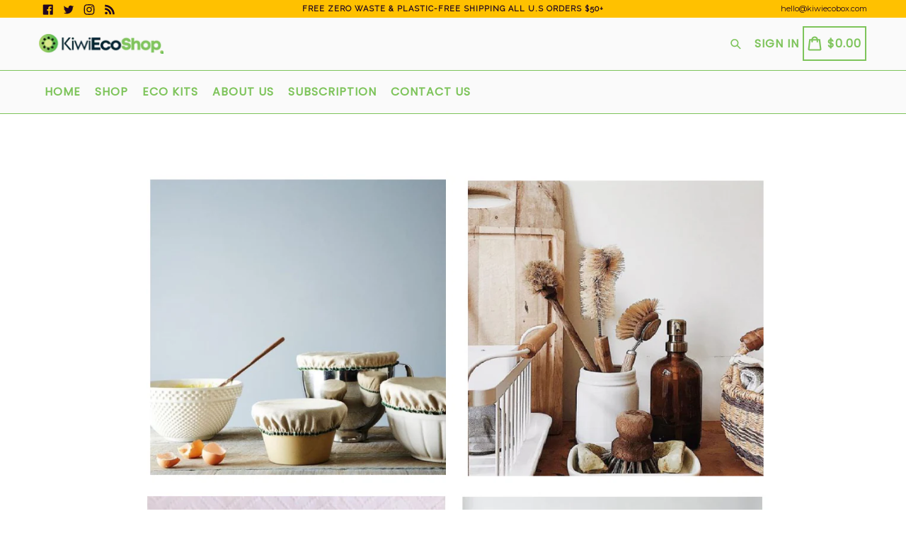

--- FILE ---
content_type: text/css
request_url: https://kiwiecoshop.com/cdn/shop/t/9/assets/typo-color.scss.css?v=141617052820012328551636839058
body_size: -361
content:
.site-nav__link--main,.site-nav__link.site-nav__child-link{font-size:16px;font-family:Poppins;font-weight:700;letter-spacing:1px;text-transform:uppercase}.mobile-nav__link,.mobile-nav__sublist-link{font-family:Poppins;font-weight:700;letter-spacing:1px}#desktop_currency .currency-picker,.right_side{font-size:16px;font-family:Poppins;font-weight:700;letter-spacing:1px;text-transform:uppercase}.head-crt-icon{font-size:16px;vertical-align:text-bottom}.imgsldover{font-size:30px;font-family:Raleway;font-weight:600;letter-spacing:2px;text-transform:uppercase}@media only screen and (max-width: 750px){.imgsldover{font-size:27px}}.imgsldover_sub{font-size:30px;font-family:Raleway;font-weight:600;letter-spacing:0px;text-transform:none}@media only screen and (max-width: 750px){.imgsldover_sub{font-size:19px}}.title{font-size:28px;font-family:Raleway;font-weight:600;letter-spacing:0px;text-transform:uppercase}.heading{font-size:28px;font-family:Raleway;font-weight:600;letter-spacing:1px;text-transform:none}.heading_with_nosize{font-family:Raleway;font-weight:600;text-transform:none}.subheading{font-size:17px;font-family:Raleway;font-weight:700;letter-spacing:0px;text-transform:none}.info_title{font-family:Raleway}
/*# sourceMappingURL=/cdn/shop/t/9/assets/typo-color.scss.css.map?v=141617052820012328551636839058 */
